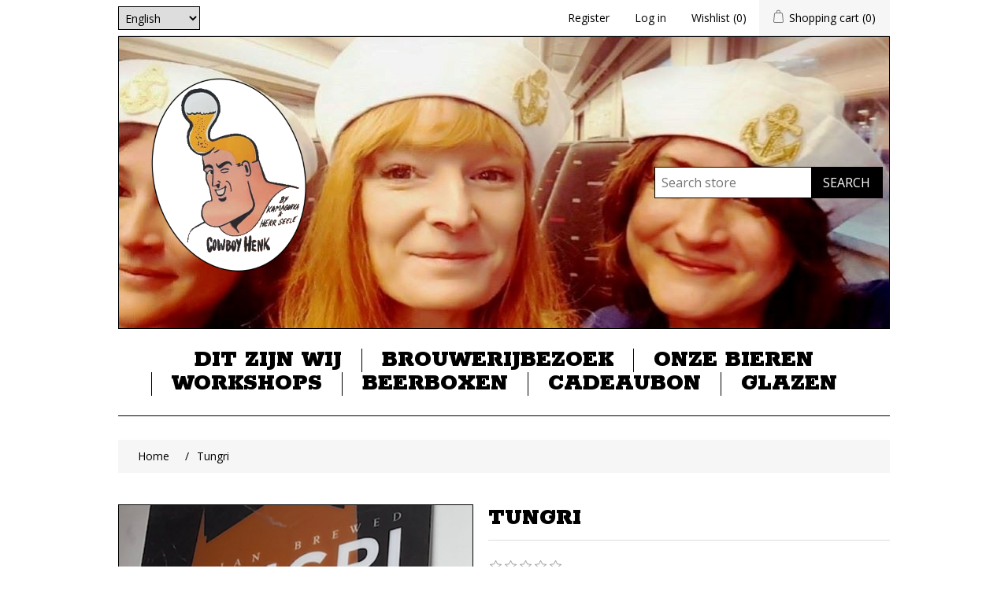

--- FILE ---
content_type: text/html; charset=utf-8
request_url: https://blondekuif.be/en/tungri
body_size: 6551
content:
<!DOCTYPE html>
<html lang="en"  class="html-product-details-page">
<head>
    <title>Tungri | Blonde Kuif | City Brewery Ostend | Stadsbrouwerij &#x27;t Koelschip Oostende</title>
    <meta http-equiv="Content-type" content="text/html;charset=UTF-8" />
    <meta name="description" content="Webshop en biercaf&#xE9; met o.a. Blonde Kuif, een saison van 5% met biohop en zeezout speciaal gebrouwen voor Cowboy Henk. Ontdek ook onze andere bieren!" />
    <meta name="keywords" content="city brewery ostend, stadsbrouwerij &#x27;t koelschip oostende, blonde kuif, cowboy henk bier" />
    <meta name="generator" content="nopCommerce" />
    <meta name="viewport" content="width=device-width, initial-scale=1" />
    <link href="https://fonts.googleapis.com/css2?family=Open+Sans&family=Rokkitt:wght@900&display=swap" rel="stylesheet">
<meta property="og:type" content="product" />
<meta property="og:title" content="Tungri" />
<meta property="og:description" content="" />
<meta property="og:image" content="https://blondekuif.be/images/thumbs/0000459_tungri_550.png" />
<meta property="og:image:url" content="https://blondekuif.be/images/thumbs/0000459_tungri_550.png" />
<meta property="og:url" content="https://blondekuif.be/en/tungri" />
<meta property="og:site_name" content="Blonde Kuif  | City Brewery Ostend | Stadsbrouwerij &#x27;t Koelschip Oostende" />
<meta property="twitter:card" content="summary" />
<meta property="twitter:site" content="Blonde Kuif  | City Brewery Ostend | Stadsbrouwerij &#x27;t Koelschip Oostende" />
<meta property="twitter:title" content="Tungri" />
<meta property="twitter:description" content="" />
<meta property="twitter:image" content="https://blondekuif.be/images/thumbs/0000459_tungri_550.png" />
<meta property="twitter:url" content="https://blondekuif.be/en/tungri" />

    
    <!-- Global site tag (gtag.js) - Google Analytics -->
<script async src="https://www.googletagmanager.com/gtag/js?id=UA-2177438-43"></script>
<script>
  window.dataLayer = window.dataLayer || [];
  function gtag(){dataLayer.push(arguments);}
  gtag('js', new Date());

  gtag('config', 'UA-2177438-43');
</script>

    <link href="/lib/jquery-ui/jquery-ui-1.12.1.custom/jquery-ui.min.css" rel="stylesheet" type="text/css" />
<link href="/Themes/CityBreweryOstend/Content/css/styles.css?v=2" rel="stylesheet" type="text/css" />
<link href="/lib/magnific-popup/magnific-popup.css" rel="stylesheet" type="text/css" />

    
    <link rel="canonical" href="https://blondekuif.be/en/tungri" />

    
    
    <link rel="shortcut icon" href="\icons\icons_0\favicon.ico">
    
    <!--Powered by nopCommerce - https://www.nopCommerce.com-->
</head>
<body>
    

<div class="ajax-loading-block-window" style="display: none">
</div>
<div id="dialog-notifications-success" title="Notification" style="display:none;">
</div>
<div id="dialog-notifications-error" title="Error" style="display:none;">
</div>
<div id="dialog-notifications-warning" title="Warning" style="display:none;">
</div>
<div id="bar-notification" class="bar-notification-container" data-close="Close">
</div>



<!--[if lte IE 8]>
    <div style="clear:both;height:59px;text-align:center;position:relative;">
        <a href="http://www.microsoft.com/windows/internet-explorer/default.aspx" target="_blank">
            <img src="/Themes/CityBreweryOstend/Content/images/ie_warning.jpg" height="42" width="820" alt="You are using an outdated browser. For a faster, safer browsing experience, upgrade for free today." />
        </a>
    </div>
<![endif]-->
<div class="master-wrapper-page">
    
    <div class="header">
    
    <div class="header-upper">
        <div class="header-selectors-wrapper">
            
            
            

    <div class="language-selector">
            <select id="customerlanguage" name="customerlanguage" onchange="setLocation(this.value);" aria-label="Languages selector"><option value="https://blondekuif.be/en/changelanguage/2?returnUrl=%2Fen%2Ftungri">Nederlands</option>
<option selected="selected" value="https://blondekuif.be/en/changelanguage/1?returnUrl=%2Fen%2Ftungri">English</option>
</select>
    </div>

            
        </div>
        <div class="header-links-wrapper">
            
<div class="header-links">
    <ul>
        
            <li><a href="/en/register?returnUrl=%2Fen%2Ftungri" class="ico-register">Register</a></li>
            <li><a href="/en/login?returnUrl=%2Fen%2Ftungri" class="ico-login">Log in</a></li>
            <li>
                <a href="/en/wishlist" class="ico-wishlist">
                    <span class="wishlist-label">Wishlist</span>
                    <span class="wishlist-qty">(0)</span>
                </a>
            </li>
            <li id="topcartlink">
                <a href="/en/cart" class="ico-cart">
                    <span class="cart-label">Shopping cart</span>
                    <span class="cart-qty">(0)</span>
                </a>
            </li>
        
    </ul>
        
</div>

            <div id="flyout-cart" class="flyout-cart">
    <div class="mini-shopping-cart">
        <div class="count">
You have no items in your shopping cart.        </div>
    </div>
</div>

        </div>
    </div>
    
    <div class="header-lower">
        <div class="header-logo">
            <a href="/en">
    <img title="" alt="Blonde Kuif  | City Brewery Ostend | Stadsbrouwerij &#x27;t Koelschip Oostende" src="https://www.blondekuif.be/images/thumbs/0000035_cowboyhenk-logo.png">
</a>
        </div>
        <div class="search-box store-search-box">
            <form method="get" id="small-search-box-form" action="/en/search">
        <input type="text" class="search-box-text" id="small-searchterms" autocomplete="off" name="q" placeholder="Search store" aria-label="Search store" />
        <input type="submit" class="button-1 search-box-button" value="Search"/>
            
            
</form>
        </div>
    </div>
    
</div>

    
    <div class="header-menu">
        <ul class="top-menu notmobile">
    
<li>
    <a href="/en/dit-zijn-wij-van-harte-welkom">Dit zijn wij
    </a>
</li><li>
    <a href="/en/brouwerijbezoek">Brouwerijbezoek
    </a>
</li><li>
    <a href="/en/onze-bieren">Onze Bieren
    </a>
</li><li>
    <a href="/en/workshops">Workshops
    </a>
</li><li>
    <a href="/en/beerboxen">Beerboxen
    </a>
</li><li>
    <a href="/en/cadeaubon">Cadeaubon
    </a>
</li><li>
    <a href="/en/glazen-2">Glazen
    </a>
</li>    
</ul>
    <div class="menu-toggle">Categories</div>
    <ul class="top-menu mobile">
        
<li>
    <a href="/en/dit-zijn-wij-van-harte-welkom">Dit zijn wij
    </a>
</li><li>
    <a href="/en/brouwerijbezoek">Brouwerijbezoek
    </a>
</li><li>
    <a href="/en/onze-bieren">Onze Bieren
    </a>
</li><li>
    <a href="/en/workshops">Workshops
    </a>
</li><li>
    <a href="/en/beerboxen">Beerboxen
    </a>
</li><li>
    <a href="/en/cadeaubon">Cadeaubon
    </a>
</li><li>
    <a href="/en/glazen-2">Glazen
    </a>
</li>        
    </ul>
        

    </div>
    <div class="master-wrapper-content">
        


        
        <div class="breadcrumb">
            <ul itemscope itemtype="http://schema.org/BreadcrumbList">
                
                <li>
                    <span>
                        <a href="/en">
                            <span>Home</span>
                        </a>
                    </span>
                    <span class="delimiter">/</span>
                </li>
                
                <li itemprop="itemListElement" itemscope itemtype="http://schema.org/ListItem">
                    <strong class="current-item" itemprop="name">Tungri</strong>
                    <span itemprop="item" itemscope itemtype="http://schema.org/Thing" 
                          id="/en/tungri">
                    </span>
                    <meta itemprop="position" content="1" />
                    
                </li>
            </ul>
    </div>


            <div class="master-column-wrapper">
            <div class="center-1">
    
    <!--product breadcrumb-->

<div class="page product-details-page">
    <div class="page-body">
        
        <form method="post" id="product-details-form" action="/en/tungri">

<!--Microdata-->
<div  itemscope itemtype="http://schema.org/Product">
    <meta itemprop="name" content="Tungri"/>
    <meta itemprop="sku"/>
    <meta itemprop="gtin"/>
    <meta itemprop="mpn"/>
    <meta itemprop="description"/>
    <meta itemprop="image" content="https://blondekuif.be/images/thumbs/0000459_tungri_550.png"/>
    <div itemprop="offers" itemscope itemtype="http://schema.org/Offer">
        <meta itemprop="url" content="https://blondekuif.be/en/tungri"/>
        <meta itemprop="price" content="10.00"/>
        <meta itemprop="priceCurrency" content="EUR"/>
        <meta itemprop="priceValidUntil"/>
    </div>
    <div itemprop="review" itemscope itemtype="http://schema.org/Review">
        <meta itemprop="author" content="ALL"/>
        <meta itemprop="url" content="/en/productreviews/332"/>
    </div>
</div>
            <div data-productid="332">
                <div class="product-essential">
                    
                    <!--product pictures-->
                    <div class="gallery">
    
    <div class="picture">
            <img alt="Picture of Tungri" src="https://blondekuif.be/images/thumbs/0000459_tungri_550.png" title="Picture of Tungri" id="main-product-img-332" />
    </div>
    
</div>
                    <div class="overview">
                        
                        <div class="product-name">
                            <h1>
                                Tungri
                            </h1>
                        </div>
                        
                        <!--product reviews-->
                            <div class="product-reviews-overview">
        <div class="product-review-box">
            <div class="rating">
                <div style="width: 0%">
                </div>
            </div>
        </div>

            <div class="product-no-reviews">
                <a href="/en/productreviews/332">Be the first to review this product</a>
            </div>
    </div>

                        <!--manufacturers-->
                        
                        <!--availability-->
                        
                        <!--SKU, MAN, GTIN, vendor-->
                        <div class="additional-details">
</div>
                        <!--delivery-->
                        
                        <!--sample download-->
                        
                        <!--attributes-->
                        <!--gift card-->
                        <!--rental info-->
                        <!--price & add to cart & estimate shipping-->
    <div class="prices">
            <div class="product-price">
                <span  id="price-value-332" class="price-value-332" >
                    € 10.00 incl tax
                </span>
            </div>
    </div>
    <div class="add-to-cart">
            <div class="add-to-cart-panel">
                <label class="qty-label" for="addtocart_332_EnteredQuantity">Qty:</label>
                    <input id="product_enteredQuantity_332" class="qty-input" type="text" aria-label="Enter a quantity" data-val="true" data-val-required="The Qty field is required." name="addtocart_332.EnteredQuantity" value="1" />
                    
                    <input type="button" id="add-to-cart-button-332" class="button-1 add-to-cart-button" value="Add to cart" data-productid="332" onclick="AjaxCart.addproducttocart_details('/en/addproducttocart/details/332/1', '#product-details-form');return false;" />
            </div>
        
    </div>

                        <!--wishlist, compare, email a friend-->
                        <div class="overview-buttons">
                            
    <div class="add-to-wishlist">
        <input type="button" id="add-to-wishlist-button-332" class="button-2 add-to-wishlist-button" value="Add to wishlist" data-productid="332" onclick="AjaxCart.addproducttocart_details('/en/addproducttocart/details/332/2', '#product-details-form');return false;"/>
    </div>
                            
                                <div class="email-a-friend">
        <input type="button" value="Email a friend" class="button-2 email-a-friend-button" onclick="setLocation('/en/productemailafriend/332')" />
    </div>

                            
                        </div>
                            <div class="product-share-button">
        <!-- AddThis Button BEGIN --><div class="addthis_toolbox addthis_default_style "><a class="addthis_button_preferred_1"></a><a class="addthis_button_preferred_2"></a><a class="addthis_button_preferred_3"></a><a class="addthis_button_preferred_4"></a><a class="addthis_button_compact"></a><a class="addthis_counter addthis_bubble_style"></a></div><script src="https://s7.addthis.com/js/250/addthis_widget.js#pubid=nopsolutions"></script><!-- AddThis Button END -->
    </div>

                        
                    </div>
                    
                </div>
                
                <div class="product-collateral">
                    
                    
                </div>
                
                
            </div>
        <input name="__RequestVerificationToken" type="hidden" value="CfDJ8N_zEUPE-2RBvI5peGyrVjNckuEyXDXbeU1c949IOlPqgSAFDhJCSg-7-EgF3tH4LqmCPmu8vtJ-Mkr8Uj_2KINb0t_cPiGyiizIucYWa3aXd_uYRm9nue280vsv66oxfRhNAnjttM_eHT0Wt_tbJiM" /></form>
        
    </div>
</div>
    
</div>

        </div>
        
    </div>
    <div class="footer">
    <div class="footer-upper">
        <div class="footer-block information">
            <div class="title">
                <strong>Information</strong>
            </div>
            <ul class="list">
                    <li><a href="/en/privacybeleid">Privacybeleid</a></li>
                    <li><a href="/en/gebruiksvoorwaarden">Gebruiksvoorwaarden</a></li>
                    <li><a href="/en/verzending">Verzending</a></li>
                    <li><a href="/en/cookiebeleid">Cookiebeleid</a></li>
                    <li><a href="/en/contactus">Contact us</a></li>
            </ul>
        </div>
        <div class="footer-block customer-service">
            <div class="title">
                <strong>Customer service</strong>
            </div>
            <ul class="list">
                    <li><a href="/en/search">Search</a> </li>
                    <li><a href="/en/newproducts">New products</a></li>
            </ul>
        </div>
        <div class="footer-block my-account">
            <div class="title">
                <strong>My account</strong>
            </div>
            <ul class="list">
                    <li><a href="/en/customer/info">My account</a></li>
                    <li><a href="/en/order/history">Orders</a></li>
                    <li><a href="/en/customer/addresses">Addresses</a></li>
                    <li><a href="/en/cart">Shopping cart</a></li>
                    <li><a href="/en/wishlist">Wishlist</a></li>
            </ul>
        </div>
        <div class="footer-block follow-us">
            <div class="social">
                <div class="title">
                    <strong>Follow us</strong>
                </div>
                    <ul class="networks">
            <li class="facebook"><a href="https://www.facebook.com/stadsbrouwerijoostende/" target="_blank">Facebook</a></li>
            <li class="twitter"><a href="https://twitter.com/BreweryOstend" target="_blank">Twitter</a></li>
        <li class="linkedin"><a href="https://www.linkedin.com/in/stadsbrouwerij-oostende-66558962/" target="_blank">LinkedIn</a></li>
        <li class="instagram"><a href="https://www.instagram.com/koelschip_citybrewery_ostend/" target="_blank">Instagram</a></li>
    </ul>
            </div>
            
        </div>
    </div>
    <div class="footer-lower">
        <div class="footer-info">
            <span class="footer-disclaimer">&copy; 2026 Blonde Kuif  | City Brewery Ostend | Stadsbrouwerij 't Koelschip Oostende | Developed by <a href="https://www.tmedia.be" target="blank" style="text-decoration:underline;">TMedia</a></span>
        </div>
            <div class="footer-powered-by">
                Powered by <a href="https://www.nopcommerce.com/">nopCommerce</a>
            </div>
        
    </div>
    
</div>


</div>



    
    <script src="/lib/jquery/jquery-3.4.1.min.js"></script>
<script src="/lib/jquery-validate/jquery.validate-v1.19.1/jquery.validate.min.js"></script>
<script src="/lib/jquery-validate/jquery.validate.unobtrusive-v3.2.11/jquery.validate.unobtrusive.min.js"></script>
<script src="/lib/jquery-ui/jquery-ui-1.12.1.custom/jquery-ui.min.js"></script>
<script src="/lib/jquery-migrate/jquery-migrate-3.1.0.min.js"></script>
<script src="/js/public.common.js"></script>
<script src="/js/public.ajaxcart.js"></script>
<script src="/js/public.countryselect.js"></script>
<script src="/lib/magnific-popup/jquery.magnific-popup.min.js"></script>

    <script>
                        //when a customer clicks 'Enter' button we submit the "add to cart" button (if visible)
                        $(document).ready(function() {
                            $("#addtocart_332_EnteredQuantity").on("keydown", function(event) {
                                if (event.keyCode == 13) {
                                    $("#add-to-cart-button-332").trigger("click");
                                    return false;
                                }
                            });

                            $("#product_enteredQuantity_332").on("input propertychange paste", function () {
                                var data = {
                                    productId: 332,
                                    quantity: $('#product_enteredQuantity_332').val()
                                };
                                $(document).trigger({ type: "product_quantity_changed", changedData: data });
                            });
                        });
                    </script>
<script>
            $(document).ready(function () {
                $('.header').on('mouseenter', '#topcartlink', function () {
                    $('#flyout-cart').addClass('active');
                });
                $('.header').on('mouseleave', '#topcartlink', function () {
                    $('#flyout-cart').removeClass('active');
                });
                $('.header').on('mouseenter', '#flyout-cart', function () {
                    $('#flyout-cart').addClass('active');
                });
                $('.header').on('mouseleave', '#flyout-cart', function () {
                    $('#flyout-cart').removeClass('active');
                });
            });
        </script>
<script>
                $("#small-search-box-form").on("submit", function(event) {
                    if ($("#small-searchterms").val() == "") {
                        alert('Please enter some search keyword');
                        $("#small-searchterms").focus();
                        event.preventDefault();
                    }
                });
            </script>
<script>
                $(document).ready(function() {
                    var showLinkToResultSearch;
                    var searchText;
                    $('#small-searchterms').autocomplete({
                            delay: 500,
                            minLength: 3,
                            source: '/en/catalog/searchtermautocomplete',
                            appendTo: '.search-box',
                            select: function(event, ui) {
                                $("#small-searchterms").val(ui.item.label);
                                setLocation(ui.item.producturl);
                                return false;
                        },
                        //append link to the end of list
                        open: function(event, ui) {
                            //display link to search page
                            if (showLinkToResultSearch) {
                                searchText = document.getElementById("small-searchterms").value;
                                $(".ui-autocomplete").append("<li class=\"ui-menu-item\" role=\"presentation\"><a href=\"/search?q=" + searchText + "\">View all results...</a></li>");
                            }
                        }
                    })
                    .data("ui-autocomplete")._renderItem = function(ul, item) {
                        var t = item.label;
                        showLinkToResultSearch = item.showlinktoresultsearch;
                        //html encode
                        t = htmlEncode(t);
                        return $("<li></li>")
                            .data("item.autocomplete", item)
                            .append("<a><span>" + t + "</span></a>")
                            .appendTo(ul);
                    };
                });
            </script>
<script>
        var localized_data = {
            AjaxCartFailure: "Failed to add the product. Please refresh the page and try one more time."
        };
        AjaxCart.init(false, '.header-links .cart-qty', '.header-links .wishlist-qty', '#flyout-cart', localized_data);
    </script>
<script>
            $(document).ready(function () {
                $('.menu-toggle').on('click', function () {
                    $(this).siblings('.top-menu.mobile').slideToggle('slow');
                });
                $('.top-menu.mobile .sublist-toggle').on('click', function () {
                    $(this).siblings('.sublist').slideToggle('slow');
                });
            });
        </script>
<script>
    $(document).ready(function () {
        $('.footer-block .title').on('click', function () {
            var e = window, a = 'inner';
            if (!('innerWidth' in window)) {
                a = 'client';
                e = document.documentElement || document.body;
            }
            var result = { width: e[a + 'Width'], height: e[a + 'Height'] };
            if (result.width < 769) {
                $(this).siblings('.list').slideToggle('slow');
            }
        });
    });
</script>
<script>
    $(document).ready(function () {
        $('.block .title').on('click', function () {
            var e = window, a = 'inner';
            if (!('innerWidth' in window)) {
                a = 'client';
                e = document.documentElement || document.body;
            }
            var result = { width: e[a + 'Width'], height: e[a + 'Height'] };
            if (result.width < 1001) {
                $(this).siblings('.listbox').slideToggle('slow');
            }
        });
    });
</script>

</body>
</html>